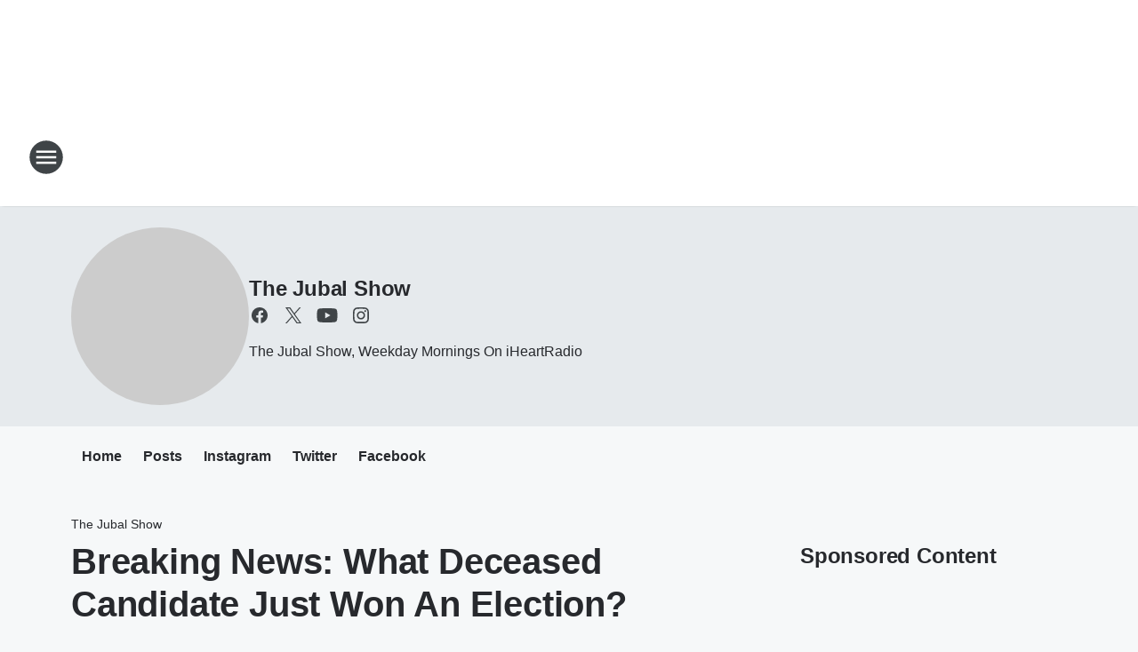

--- FILE ---
content_type: text/html; charset=utf-8
request_url: https://www.iheart.com/podcast/71175065/episode/104592054/?ihrnetwork=true&embed=true
body_size: 8910
content:

    <!doctype html>
    <html lang="en">
      <head>
        <title>What dead person just won an election? - The Jubal Show ON DEMAND | iHeart</title>
        <meta content="How did a dead person win an election?? Find out who and in what election in this episode!<br><br>The Jubal Show kicks off this week with who you Freaky Friday with in this Ridiculous Internet Question, a woman who just returned from a vacation gets pranked by Jubal Fresh in this Phone Prank about how she get a new free trip if she does this one thing, Social Media Producer Christian Gray Snow reports on Lindsay Lohan and how she's making her big return to acting in this new movie, we have a listener on the phone who is not getting a call back from a date he went on but it might be because he peed his pants on the first date, there is another listener on the phone to tell us their Dirty Little Secret that will make for an awkward holiday dinner, and one listener calls in during Unscreened Phone Calls to ask if he made the right choice of breaking up with his girlfriends after what he found out!<br><br>Leave a rating and review wherever you listen. It will help the show out in a big way. If that's not your thing, <br>you can find us on social media here:<br><a href='https://instagram.com/thejubalshow' rel='noopener'>https://instagram.com/thejubalshow</a><br><a href='https://twitter.com/thejubalshow' rel='noopener'>https://twitter.com/thejubalshow</a><br><a href='https://www.tiktok.com/' rel='noopener'>https://www.tiktok.com/</a>@thejubalshow<p><a href='https://the-jubal-show.beehiiv.com/subscribe' rel='payment'>Support the show: https://the-jubal-show.beehiiv.com/subscribe</a></p><p>See <a href='https://omnystudio.com/listener'>omnystudio.com/listener</a> for privacy information.</p>" name="description">
<meta content="121897277851831" property="fb:app_id">
<meta content="55354819171" property="fb:pages">
<meta content="video" property="og:type">
<meta content="https://i.iheart.com/v3/url/[base64]" name="thumbnail">
<meta content="https://i.iheart.com/v3/url/[base64]" name="twitter:image">
<meta content="https://i.iheart.com/v3/url/[base64]" property="og:image">
<meta content="How did a dead person win an election?? Find out who and in what election in this episode!<br><br>The Jubal Show kicks off this week with who you Freaky Friday with in this Ridiculous Internet Question, a woman who just returned from a vacation gets pranked by Jubal Fresh in this Phone Prank about how she get a new free trip if she does this one thing, Social Media Producer Christian Gray Snow reports on Lindsay Lohan and how she's making her big return to acting in this new movie, we have a listener on the phone who is not getting a call back from a date he went on but it might be because he peed his pants on the first date, there is another listener on the phone to tell us their Dirty Little Secret that will make for an awkward holiday dinner, and one listener calls in during Unscreened Phone Calls to ask if he made the right choice of breaking up with his girlfriends after what he found out!<br><br>Leave a rating and review wherever you listen. It will help the show out in a big way. If that's not your thing, <br>you can find us on social media here:<br><a href='https://instagram.com/thejubalshow' rel='noopener'>https://instagram.com/thejubalshow</a><br><a href='https://twitter.com/thejubalshow' rel='noopener'>https://twitter.com/thejubalshow</a><br><a href='https://www.tiktok.com/' rel='noopener'>https://www.tiktok.com/</a>@thejubalshow<p><a href='https://the-jubal-show.beehiiv.com/subscribe' rel='payment'>Support the show: https://the-jubal-show.beehiiv.com/subscribe</a></p><p>See <a href='https://omnystudio.com/listener'>omnystudio.com/listener</a> for privacy information.</p>" itemprop="description">
<meta content="How did a dead person win an election?? Find out who and in what election in this episode!<br><br>The Jubal Show kicks off this week with who you Freaky Friday with in this Ridiculous Internet Question, a woman who just returned from a vacation gets pranked by Jubal Fresh in this Phone Prank about how she get a new free trip if she does this one thing, Social Media Producer Christian Gray Snow reports on Lindsay Lohan and how she's making her big return to acting in this new movie, we have a listener on the phone who is not getting a call back from a date he went on but it might be because he peed his pants on the first date, there is another listener on the phone to tell us their Dirty Little Secret that will make for an awkward holiday dinner, and one listener calls in during Unscreened Phone Calls to ask if he made the right choice of breaking up with his girlfriends after what he found out!<br><br>Leave a rating and review wherever you listen. It will help the show out in a big way. If that's not your thing, <br>you can find us on social media here:<br><a href='https://instagram.com/thejubalshow' rel='noopener'>https://instagram.com/thejubalshow</a><br><a href='https://twitter.com/thejubalshow' rel='noopener'>https://twitter.com/thejubalshow</a><br><a href='https://www.tiktok.com/' rel='noopener'>https://www.tiktok.com/</a>@thejubalshow<p><a href='https://the-jubal-show.beehiiv.com/subscribe' rel='payment'>Support the show: https://the-jubal-show.beehiiv.com/subscribe</a></p><p>See <a href='https://omnystudio.com/listener'>omnystudio.com/listener</a> for privacy information.</p>" property="og:description">
<meta content="How did a dead person win an election?? Find out who and in what election in this episode!<br><br>The Jubal Show kicks off this week with who you Freaky Friday with in this Ridiculous Internet Question, a woman who just returned from a vacation gets pranked by Jubal Fresh in this Phone Prank about how she get a new free trip if she does this one thing, Social Media Producer Christian Gray Snow reports on Lindsay Lohan and how she's making her big return to acting in this new movie, we have a listener on the phone who is not getting a call back from a date he went on but it might be because he peed his pants on the first date, there is another listener on the phone to tell us their Dirty Little Secret that will make for an awkward holiday dinner, and one listener calls in during Unscreened Phone Calls to ask if he made the right choice of breaking up with his girlfriends after what he found out!<br><br>Leave a rating and review wherever you listen. It will help the show out in a big way. If that's not your thing, <br>you can find us on social media here:<br><a href='https://instagram.com/thejubalshow' rel='noopener'>https://instagram.com/thejubalshow</a><br><a href='https://twitter.com/thejubalshow' rel='noopener'>https://twitter.com/thejubalshow</a><br><a href='https://www.tiktok.com/' rel='noopener'>https://www.tiktok.com/</a>@thejubalshow<p><a href='https://the-jubal-show.beehiiv.com/subscribe' rel='payment'>Support the show: https://the-jubal-show.beehiiv.com/subscribe</a></p><p>See <a href='https://omnystudio.com/listener'>omnystudio.com/listener</a> for privacy information.</p>" name="twitter:description">
<meta content="https://www.iheart.com/podcast/71175065/episode/104592054/" property="og:url">
<meta content="https://www.iheart.com/podcast/71175065/episode/104592054/" name="twitter:url">
<meta content="iHeart" property="og:site_name">
<meta content="iHeart" name="twitter:app:name:iphone">
<meta content="iHeart" name="twitter:app:name:ipad">
<meta content="iHeart" name="twitter:app:name:googleplay">
<meta content="iHeart" name="al:android:app_name">
<meta content="iHeart" name="al:ios:app_name">
<meta content="@iHeartRadio" name="twitter:creator">
<meta content="@iHeartRadio" name="twitter:site">
<meta content="summary" name="twitter:card">
<meta content="iheart.com" name="twitter:domain">
<meta content="290638154" name="twitter:app:id:iphone">
<meta content="290638154" name="twitter:app:id:ipad">
<meta content="290638154" name="al:ios:app_store_id">
<meta content="com.clearchannel.iheartradio.controller" name="twitter:app:id:googleplay">
<meta content="com.clearchannel.iheartradio.controller" name="al:android:package">
<meta content="What dead person just won an election? - The Jubal Show ON DEMAND | iHeart" itemprop="name">
<meta content="What dead person just won an election? - The Jubal Show ON DEMAND | iHeart" property="og:title">
<meta content="What dead person just won an election? - The Jubal Show ON DEMAND | iHeart" name="twitter:title">
<meta content="audio" key="twitter:card" property="twitter:card">
<meta content="https://www.iheart.com/podcast/71175065/episode/104592054/?embed=true" key="twitter:url" name="twitter:url">
<meta content="https://www.iheart.com/podcast/71175065/episode/104592054/?embed=true" key="twitter:player" name="twitter:player">
<meta content="450" key="twitter:player:width" name="twitter:player:width">
<meta content="200" key="twitter:player:height" name="twitter:player:height">
<meta content="text/html" key="og:video:type" property="og:video:type">
<meta content="audio/vnd.facebook.bridge" key="og:audio:type" property="og:audio:type">
<meta content="https://www.iheart.com/podcast/71175065/episode/104592054/?embed=true" key="og:url" property="og:url">
<meta content="https://www.iheart.com/podcast/71175065/episode/104592054/?embed=true" key="og:audio" property="og:audio">
<meta content="https://www.iheart.com/podcast/71175065/episode/104592054/?embed=true" key="og:video:url" property="og:video:url">
<meta content="https://www.iheart.com/podcast/71175065/episode/104592054/?embed=true" key="og:video:secure_url" property="og:video:secure_url">
<meta content="450" key="og:video:width" property="og:video:width">
<meta content="200" key="og:video:height" property="og:video:height">
        <link href="https://www.iheart.com/v12.0.0/2147adc/bundles/opensearch.xml" rel="search" title="iHeart" type="application/opensearchdescription+xml" />
<link href="https://plus.google.com/+iHeartRadio" rel="author" />
<link href="https://plus.google.com/+iHeartRadio" rel="publisher" />
<link href="https://www.iheart.com/podcast/71175065/episode/104592054/" rel="canonical" />
<link href="https://www.iheart.com/static/assets/fb_logo.png" rel="image_src" />
<link href="https://www.iheart.com/oembed?url=https%3A%2F%2Fwww.iheart.com%2Fpodcast%2F71175065%2Fepisode%2F104592054%2F&format=json" key="application/json+oembed" rel="alternate" title="What dead person just won an election? - The Jubal Show ON DEMAND" type="application/json+oembed" />
<link href="https://www.iheart.com/oembed?url=https%3A%2F%2Fwww.iheart.com%2Fpodcast%2F71175065%2Fepisode%2F104592054%2F&format=xml" key="text/xml+oembed" rel="alternate" title="What dead person just won an election? - The Jubal Show ON DEMAND" type="text/xml+oembed" />
        <meta name="viewport" content="width=device-width, initial-scale=1">
        <script type="text/javascript">
          BOOT={"version":"12.0.0"};
        </script>
        <script id="initial-props" type="application/json">{"initialProps":{"httpStatus":200,"playbackSupportedCountry":true,"autoplay":false,"baseEpisodeUrl":"https://www.iheart.com/podcast/71175065/episode/104592054/","basePodcastUrl":"https://www.iheart.com/podcast/71175065/","dimensions":{"fixedWidth":450,"height":200,"width":"100%"},"episodeId":"104592054","followUrl":"https://www.iheart.com/podcast/71175065/?keyid%5B0%5D=The%20Jubal%20Show%20ON%20DEMAND&keyid%5B1%5D=What%20dead%20person%20just%20won%20an%20election%3F&sc=podcast_widget&follow=true","profileImageUrl":"https://i.iheart.com/v3/url/[base64]","ogType":"video","origQuery":{"ihrnetwork":"true","embed":"true"},"podcastEpisodeUrl":"https://www.iheart.com/podcast/71175065/episode/104592054/?keyid%5B0%5D=The%20Jubal%20Show%20ON%20DEMAND&keyid%5B1%5D=What%20dead%20person%20just%20won%20an%20election%3F&sc=podcast_widget","podcastId":"71175065","podcastUrl":"https://www.iheart.com/podcast/71175065/?keyid%5B0%5D=The%20Jubal%20Show%20ON%20DEMAND&keyid%5B1%5D=What%20dead%20person%20just%20won%20an%20election%3F&sc=podcast_widget","title":"What dead person just won an election? - The Jubal Show ON DEMAND","tracks":[{"stationId":"71175065","trackId":"104592054"}],"urlWithQuery":"https://www.iheart.com/podcast/71175065/episode/104592054/?ihrnetwork=true&embed=true","description":"How did a dead person win an election?? Find out who and in what election in this episode!<br><br>The Jubal Show kicks off this week with who you Freaky Friday with in this Ridiculous Internet Question, a woman who just returned from a vacation gets pranked by Jubal Fresh in this Phone Prank about how she get a new free trip if she does this one thing, Social Media Producer Christian Gray Snow reports on Lindsay Lohan and how she's making her big return to acting in this new movie, we have a listener on the phone who is not getting a call back from a date he went on but it might be because he peed his pants on the first date, there is another listener on the phone to tell us their Dirty Little Secret that will make for an awkward holiday dinner, and one listener calls in during Unscreened Phone Calls to ask if he made the right choice of breaking up with his girlfriends after what he found out!<br><br>Leave a rating and review wherever you listen. It will help the show out in a big way. If that's not your thing, <br>you can find us on social media here:<br><a href=\"https://instagram.com/thejubalshow\" rel=\"noopener\">https://instagram.com/thejubalshow</a><br><a href=\"https://twitter.com/thejubalshow\" rel=\"noopener\">https://twitter.com/thejubalshow</a><br><a href=\"https://www.tiktok.com/\" rel=\"noopener\">https://www.tiktok.com/</a>@thejubalshow<p><a href=\"https://the-jubal-show.beehiiv.com/subscribe\" rel=\"payment\">Support the show: https://the-jubal-show.beehiiv.com/subscribe</a></p><p>See <a href=\"https://omnystudio.com/listener\">omnystudio.com/listener</a> for privacy information.</p>","imageUrl":"https://i.iheart.com/v3/url/[base64]","subHeading":"The Jubal Show ON DEMAND"},"isMobile":false,"playbackType":"PODCAST","theme":{"activeText":"#D52D37","backgroundPrimary":"#FFFFFF","backgroundSecondary":"#E6EAED","backgroundTertiary":"#F6F8F9","border":"0.1rem solid #C5CDD2","confirmation":"#46815A","filledProgressBars":"#D52D37","fontPrimary":"#27292D","fontSecondary":"#717277","fontTertiary":"#3F4447","highlightOutline":[".5rem auto -webkit-focus-ring-color;",".5rem auto Highlight;"],"iheartIcon":"#C5CDD2","iheartLogo":"fullColor","liveThumb":"#FFFFFF","modalBackground":"#FFFFFF","progressBars":"#C5CDD2","thumbBoxShadow":"#C5CDD2 2px 3px 10px 0px","timeColor":"#717277"},"translations":{},"widgetLocationConfig":{"api":{"client":"https://us.api.iheart.com","server":"https://us.api.iheart.com"},"countryCode":"US","env":"prod","hostName":"webapp.US","sdks":{"adobeAnalytics":{"account":"cccorporate01,cccorporate,ccnetwork","dtmUrl":"//assets.adobedtm.com/dba7b4ad2c8b/91f40365a420/launch-530fb1e26ecf.min.js","enabled":true,"secureTrackingServer":"smy.iheart.com","threshold":100,"trackingServer":"my.iheart.com","visitorNamespace":"clearchannel"},"amazon":{"pubId":"3901","script":"//c.amazon-adsystem.com/aax2/apstag.js"},"appBoy":{"appKey":"73f8cae6-7de9-48ef-adc5-fcbd335f6d61","baseUrl":"sdk.iad-01.braze.com","enabled":true,"threshold":100},"comScore":{"customerId":"6036262","enabled":true,"pageview_candidate_url":"/api/comscore","publisherSecret":"0bef577ec3f4eebf3d5eaa3945b5f838","threshold":100},"facebook":{"appId":"121897277851831","pages":"55354819171","pixelEnabled":true,"pixelId":"1126589700832689","threshold":100},"gfkSensicSdk":{"enabled":false},"googleAnalytics":{"account":"UA-32316039-1","domain":"iheart.com","enabled":true,"threshold":100},"googleCast":{"appKey":"7F8E0EF3","enabled":true,"threshold":100},"googleFirebase":{"account":"G-441TYTQYC2"},"googlePlus":{"appKey":"884160514548-4917aophkpafpbgh8r1lndhc3f128ouf.apps.googleusercontent.com","enabled":true,"threshold":100,"token":"BzajEH6qKu44CgUUszHza2Yc"},"highlights":{"desktop":{"apiKey":"188e43c588c69904abefc500378b803e31d90f40495e53dd","height":400,"placementId":"6901f8ee07e9633fd8ebafcc","styleId":"6901f8ee07e9633fd8ebafcd"},"mobile":{"apiKey":"188e43c588c69904abefc500378b803e31d90f40495e53dd","placementId":"6901f81807e9633fd8ebae76","styleId":"6901f81807e9633fd8ebae77"}},"ias":{"anID":931667,"enabled":true,"library":"https://static.adsafeprotected.com/vans-adapter-google-ima.js"},"lotame":{"clientId":4086,"enabled":false,"legacyLotame":false,"publisherId":4085,"threshold":100,"tp":"CLCH"},"outbrain":{"enabled":true,"pixelId":"004d2133385513d6a3dbfd9993b43474ab"},"recaptcha":{"enabled":true,"key":"6Lc2RwMTAAAAAKQNHEwIs39F0sgRJuvBbUWJJv82","threshold":100},"recurly":{"appKey":"ewr1-9LMtPZ6U0H45p9yXY46mLR"},"rubicon":{"script":"//micro.rubiconproject.com/prebid/dynamic/16442.js"},"triton":{"desktop":{"custom":"20730","talk":"23050"},"enabled":true,"mobile":{"custom":"28614","talk":"28615"},"sid":"151","threshold":100}},"supportedCountries":["US","CA","AU","NZ","MX","WW"],"terminalId":159,"version":"12.0.0","featureFlags":{"TEMPnoRefreshOnLogin":false,"allAccessPreview":false,"customRadio":true,"darkModeAvailable":false,"extrasNav":true,"forYou":true,"forceABTest":{},"freeUserMyPlaylist":true,"freeUserPlaylistCreation":true,"gfkSensic":false,"graphQl":true,"headerBidding":true,"highlightsSDK":true,"homepageEventsSection":true,"homepageNewsSection":true,"internationalPlaylistRadio":false,"liveLegalLinks":true,"liveRadio":true,"liveRadioCountryNav":true,"longProfileId":true,"miniFooter":false,"newSearch":true,"onDemand":true,"personalizedPlaylistRecs":true,"pivotGeoEnabled":true,"playlistRadioAds":true,"podcastPreroll":true,"podcastRecs":true,"podcastTritonTokenEnabled":true,"podcasts":true,"recommendedPlaylistRecs":true,"refreshAdOnFocus":true,"resetPasswordIncludeLogin":true,"showPodcastTranscriptions":true,"showWelcome":true,"socialShare":false,"stationSpecificRegGate":true,"suppressAds":false,"useAmpTranscription":false,"widgetArtistRadio":true,"widgetFavorites":true,"widgetLive":true,"widgetPlaylist":true,"widgetPodcastEpisode":true,"widgetPodcastProfile":true},"lang":"en","links":{"about":"/about/","adChoices":"https://www.iheart.com/adchoices/","advertise":"https://www.iheartmedia.com/advertise","apps":"https://iheart.onelink.me/Ff5B/GetTheApp","appsAuto":"https://www.iheart.com/apps/#auto","appsHome":"https://www.iheart.com/apps/#home","appsMobile":"https://iheart.onelink.me/Ff5B/GetTheApp","appsWear":"https://www.iheart.com/apps/#wear","blog":"https://blog.iheart.com/","brand":"https://brand.iheart.com/","content":"https://www.iheart.com/content/","contestrules":"/content/general-contesting-guidelines/","contests":"https://news.iheart.com/contests/","customradio":"/artist/","events":"https://www.iheart.com/content/iheartradio-events/","features":"https://www.iheart.com/content/iheartradio-features/","forYou":"/for-you/","getTheAppLink":"https://iheart.onelink.me/Ff5B/GetTheApp","help":"/help/","helpResettingPassword":"https://www.iheartradio.com/help-resetting-password","helpSkipLimit":"https://www.iheartradio.com/help-skip-limit","helpSocialSignIn":"https://www.iheartradio.com/help-social-sign-in","helpVerifyingEmail":null,"heroTheme":"https://leads.radioedit.iheart.com/api/cards?country=US&collection=collections/web-homescreen","holidayHat":"https://leads.radioedit.iheart.com/api/cards?country=US&collection=collections/holiday-hat&facets=devices/web","home":"/","iglooUrl":"https://us-events.api.iheart.com","jobs":"https://www.iheartmedia.com/careers/","liveradio":"/live/","mymusic":"/my/music/","mystations":"/my/stations/","news":"https://www.iheart.com/news/","ondemand":"https://ondemand.pages.iheart.com/","photos":"https://news.iheart.com/photo/","playlistDirectoryMain":"https://leads.radioedit.iheart.com/api/cards?","playlists":"/playlist/","podcasts":"/podcast/","privacy":"/privacy/","radioEditMediaServer":"https://i.iheart.com","subscriptionoptions":"/offers/","terms":"/terms/","tlnkApps":"https://iheartradio.tlnk.io/serve?action=click&campaign_id_android=390639&campaign_id_ios=390625&campaign_id_web=430712&destination_id_android=305483&destination_id_ios=305471&my_campaign=GetTheApp&publisher_id=351677&site_id_android=112521&site_id_ios=112517&site_id_web=136022&url_web=https://www.iheart.com/apps","upgrade":"/upgrade/","yourLibrary":"/your-library/"},"websiteUrl":"https://www.iheart.com"},"widgetTrackingConfig":{"adobeAnalytics":{"config":{"dtmUrl":"//assets.adobedtm.com/dba7b4ad2c8b/91f40365a420/launch-530fb1e26ecf.min.js","iglooUrl":"https://us-events.api.iheart.com"},"enabled":true,"global":{"device":{"appVersion":"12.0.0","env":"prod","host":"webapp.US","language":"en"}}}}}</script>
        <style>
html, body, div, span, iframe,
h1, h2, h3, h4, h5, h6, p,
a, img, ol, ul, li,
article, section, canvas,
audio, video {
  margin: 0;
  padding: 0;
  border: 0;
  font-size: 100%;
  font: inherit;
  vertical-align: baseline;
}
article,  section {
  display: block;
}
html {
  font-size: 10px;
}
body {
  line-height: 1;
   -webkit-font-smoothing: antialiased;
  font-family: 'Helvetica Neue', Helvetica, Arial, sans-serif;
}

/** Safari bug fix [IHRWEB-14391] **/
#app {
  min-width: 100%;
  width: 1px;
}
</style>
        <link data-chunk="podcastEpisode" rel="preload" as="script" href="/v12.0.0/2147adc/bundles/runtime.widget.js">
<link data-chunk="podcastEpisode" rel="preload" as="script" href="/v12.0.0/2147adc/bundles/198.widget.js">
<link data-chunk="podcastEpisode" rel="preload" as="script" href="/v12.0.0/2147adc/bundles/87.widget.js">
<link data-chunk="podcastEpisode" rel="preload" as="script" href="/v12.0.0/2147adc/bundles/512.widget.js">
<link data-chunk="podcastEpisode" rel="preload" as="script" href="/v12.0.0/2147adc/bundles/459.widget.js">
<link data-chunk="podcastEpisode" rel="preload" as="script" href="/v12.0.0/2147adc/bundles/632.widget.js">
<link data-chunk="podcastEpisode" rel="preload" as="script" href="/v12.0.0/2147adc/bundles/451.widget.js">
<link data-chunk="podcastEpisode" rel="preload" as="script" href="/v12.0.0/2147adc/bundles/podcastEpisode.widget.js">
      </head>
      <body>
        <div id="app"><style data-emotion="css 1lgy5ge">.css-1lgy5ge{background:#FFFFFF;border:0.1rem solid #C5CDD2;border-radius:0.6rem;box-sizing:border-box;color:#27292D;height:100vh;overflow:hidden;position:relative;-webkit-transform:translateY(0);-moz-transform:translateY(0);-ms-transform:translateY(0);transform:translateY(0);}</style><div class="css-1lgy5ge e1helmrs0"><style data-emotion="css 104r2lp">.css-104r2lp{box-sizing:border-box;min-height:6.5rem;padding:1.2rem;}@media only screen and (max-width: 299px){.css-104r2lp{padding:1rem;}}@media only screen and (max-height: 119px){.css-104r2lp{padding:1rem;}}</style><div class="css-104r2lp ecmaubd0"><style data-emotion="css t09djv">.css-t09djv{display:-webkit-box;display:-webkit-flex;display:-ms-flexbox;display:flex;-webkit-flex-direction:column;-ms-flex-direction:column;flex-direction:column;}@media only screen and (max-height: 99px){.css-t09djv{height:calc(100vh - 2px);-webkit-box-pack:center;-ms-flex-pack:center;-webkit-justify-content:center;justify-content:center;left:0;position:absolute;top:0;width:calc(100vw - 2px);}}</style><div class="css-t09djv ekqksc0"><style data-emotion="css recn4q">.css-recn4q{position:absolute;right:1rem;}@media only screen and (max-height: 99px){.css-recn4q{display:none;}}</style><div class="css-recn4q e19tp3r30"><a aria-label="iHeart.com link" data-test="iheart-link" href="https://www.iheart.com/podcast/71175065/episode/104592054/?keyid%5B0%5D=The%20Jubal%20Show%20ON%20DEMAND&amp;keyid%5B1%5D=What%20dead%20person%20just%20won%20an%20election%3F&amp;sc=podcast_widget" rel="noreferrer noopener" target="_blank" title="Visit iheart.com"><svg fill="none" height="16" viewBox="0 0 20 16" width="20" xmlns="http://www.w3.org/2000/svg"><path d="M14.55 0A5.5 5.5 0 0 0 10 2.5a5.38 5.38 0 0 0-8.4-.88A5.53 5.53 0 0 0 0 5.52c0 1.94 1.2 3.34 2.47 4.63l4.94 4.74a.4.4 0 0 0 .68-.3v-3.7c0-.5.2-1 .56-1.36a1.89 1.89 0 0 1 2.7 0c.35.36.55.85.55 1.37v3.69a.42.42 0 0 0 .25.37.4.4 0 0 0 .44-.08l4.93-4.73C18.8 8.85 20 7.46 20 5.53A5.6 5.6 0 0 0 16.64.42a5.38 5.38 0 0 0-2.1-.42zm-9.5 9.79a.38.38 0 0 1-.53.03C2.9 8.36 2.07 6.83 2.07 5.28v-.02c0-1.33.8-2.84 1.86-3.52a.37.37 0 0 1 .6.26.39.39 0 0 1-.2.4 3.7 3.7 0 0 0-1.5 2.86v.02c0 1.32.73 2.65 2.2 3.96a.38.38 0 0 1 .1.42.38.38 0 0 1-.08.13zm2.43-1.42a.37.37 0 0 1-.51.15 3.68 3.68 0 0 1-1.85-3.07v-.01A3.12 3.12 0 0 1 6.75 2.7a.37.37 0 0 1 .51.16.39.39 0 0 1-.16.51 2.3 2.3 0 0 0-1.23 2.06c0 .94.6 1.9 1.47 2.4.08.05.15.14.18.23.02.1.01.2-.04.3zM10 7.39a1.62 1.62 0 0 1-1.52-1.03 1.68 1.68 0 0 1 .36-1.8 1.63 1.63 0 0 1 2.8 1.17c0 .44-.18.86-.48 1.17-.31.31-.73.49-1.16.49zm3.03 1.12a.37.37 0 0 1-.51-.15.39.39 0 0 1 .14-.52 2.89 2.89 0 0 0 1.46-2.4 2.35 2.35 0 0 0-1.23-2.06.38.38 0 0 1-.18-.22.39.39 0 0 1 .25-.48.37.37 0 0 1 .29.03 3.06 3.06 0 0 1 1.63 2.72v.02c0 1.2-.75 2.44-1.85 3.06zm4.9-3.23c0 1.55-.83 3.08-2.46 4.54a.37.37 0 0 1-.53-.03.39.39 0 0 1 .03-.54c1.46-1.31 2.2-2.65 2.2-3.97v-.02a3.7 3.7 0 0 0-1.5-2.87.38.38 0 0 1-.1-.51.38.38 0 0 1 .5-.13 4.48 4.48 0 0 1 1.86 3.52v.01z" fill="#C5CDD2"></path></svg></a></div><style data-emotion="css 5loutj">@media only screen and (max-height: 99px){.css-5loutj{left:5rem;position:absolute;width:calc(100% - 11rem);}}@media only screen and (max-height: 59px){.css-5loutj{width:calc(100% - 3rem);}}@media only screen and (max-width: 149px){.css-5loutj{display:none;}}</style><div class="css-5loutj e16os8w80"><style data-emotion="css 14wrs8w">.css-14wrs8w{font-size:1.2rem;line-height:1.6rem;margin-right:2.5rem;overflow:hidden;text-overflow:ellipsis;white-space:nowrap;}@media only screen and (max-height: 99px) and (min-width: 420px){.css-14wrs8w{margin-right:2.5rem;}}</style><h3 data-test="widget-info-heading" class="css-14wrs8w e17xylnm0"><style data-emotion="css aamugw">.css-aamugw{display:none;float:left;margin-right:0.5rem;}@media only screen and (max-height: 149px){.css-aamugw{display:block;}}</style><div class="css-aamugw e1icf9vl0">The Jubal Show ON DEMAND •</div>iHeart</h3><style data-emotion="css 1196cql">.css-1196cql{font-size:1.6rem;font-weight:bold;line-height:2rem;overflow:hidden;padding-bottom:0.3rem;text-overflow:ellipsis;white-space:nowrap;}.css-1196cql a{display:inline;}@media only screen and (max-height: 99px) and (min-width: 420px){.css-1196cql{margin-right:0;}}</style><h1 data-test="widget-heading" class="css-1196cql e7z0ro70"><style data-emotion="css x5l0ng">.css-x5l0ng{color:#27292D;display:inline-block;-webkit-text-decoration:none;text-decoration:none;}.css-x5l0ng svg{color:#27292D;display:block;fill:#27292D;}.css-x5l0ng:focus{outline:.5rem auto -webkit-focus-ring-color;outline:.5rem auto Highlight;}</style><a rel="noopener noreferrer" target="_blank" data-test="title-link" href="https://www.iheart.com/podcast/71175065/?keyid%5B0%5D=The%20Jubal%20Show%20ON%20DEMAND&amp;keyid%5B1%5D=What%20dead%20person%20just%20won%20an%20election%3F&amp;sc=podcast_widget" class="css-x5l0ng eafn1rn0">What dead person just won an election? - The Jubal Show ON DEMAND</a></h1><style data-emotion="css sey293">.css-sey293{font-size:1.4rem;font-weight:normal;line-height:1.6rem;overflow:hidden;text-overflow:ellipsis;white-space:nowrap;}.css-sey293 a{color:#717277;overflow:hidden;text-overflow:ellipsis;white-space:nowrap;width:100%;}@media only screen and (max-height: 149px){.css-sey293{display:none;}}</style><h2 data-test="widget-sub-heading" class="css-sey293 e1b47xj30"><a rel="noopener noreferrer" target="_blank" data-test="subheading-link" href="https://www.iheart.com/podcast/71175065/episode/104592054/?keyid%5B0%5D=The%20Jubal%20Show%20ON%20DEMAND&amp;keyid%5B1%5D=What%20dead%20person%20just%20won%20an%20election%3F&amp;sc=podcast_widget" class="css-x5l0ng eafn1rn0">The Jubal Show ON DEMAND</a></h2></div><style data-emotion="css gc74c8">.css-gc74c8{display:none;height:4rem;overflow:hidden;width:100%;}.css-gc74c8 *{font-size:1.6rem;line-height:2.0rem;}@media only screen and (max-width: 400px){.css-gc74c8 *{font-size:1.4rem;line-height:1.8rem;}}@media only screen and (max-width: 119px){.css-gc74c8 *{font-size:1.2rem;line-height:1.6rem;}}@media only screen and (min-height: 240px){.css-gc74c8{display:block;}}@media only screen and (min-height: 301px){.css-gc74c8{display:none;}}</style><div class="css-gc74c8 efpow1q0"><span width="0"><span></span><span><style data-emotion="css 1a60a9i">.css-1a60a9i{color:#3F4447;font-size:1.6rem;line-height:2.0rem;}@media only screen and (max-height: 149px){.css-1a60a9i{font-size:1.4rem;}}</style><div class="css-1a60a9i ebzsh3w0">How did a dead person win an election?? Find out who and in what election in this episode!<br><br>The Jubal Show kicks off this week with who you Freaky Friday with in this Ridiculous Internet Question, a woman who just returned from a vacation gets pranked by Jubal Fresh in this Phone Prank about how she get a new free trip if she does this one thing, Social Media Producer Christian Gray Snow reports on Lindsay Lohan and how she's making her big return to acting in this new movie, we have a listener on the phone who is not getting a call back from a date he went on but it might be because he peed his pants on the first date, there is another listener on the phone to tell us their Dirty Little Secret that will make for an awkward holiday dinner, and one listener calls in during Unscreened Phone Calls to ask if he made the right choice of breaking up with his girlfriends after what he found out!<br><br>Leave a rating and review wherever you listen. It will help the show out in a big way. If that's not your thing, <br>you can find us on social media here:<br><a href="https://instagram.com/thejubalshow" rel="noopener">https://instagram.com/thejubalshow</a><br><a href="https://twitter.com/thejubalshow" rel="noopener">https://twitter.com/thejubalshow</a><br><a href="https://www.tiktok.com/" rel="noopener">https://www.tiktok.com/</a>@thejubalshow<p><a href="https://the-jubal-show.beehiiv.com/subscribe" rel="payment">Support the show: https://the-jubal-show.beehiiv.com/subscribe</a></p><p>See <a href="https://omnystudio.com/listener">omnystudio.com/listener</a> for privacy information.</p></div></span><span style="position:fixed;visibility:hidden;top:0;left:0"><style data-emotion="css 18itkjq">.css-18itkjq{color:#3F4447;cursor:pointer;display:inline-block;font-size:1.6rem;font-weight:bold;}.css-18itkjq:before{content:'...';font-weight:normal;}@media only screen and (max-width: 400px){.css-18itkjq{font-size:1.4rem;}}@media only screen and (max-width: 119px){.css-18itkjq{font-size:1.2rem;}}</style><span class="css-18itkjq e1rwscy10">Read more</span></span></span></div></div></div><div><style data-emotion="css 9ww0jh">@media only screen and (max-height: 99px){.css-9ww0jh{display:-webkit-box;display:-webkit-flex;display:-ms-flexbox;display:flex;-webkit-flex-direction:column;-ms-flex-direction:column;flex-direction:column;height:calc(100vh - 2px);-webkit-box-pack:center;-ms-flex-pack:center;-webkit-justify-content:center;justify-content:center;left:0;position:absolute;top:0;width:calc(100vw - 2px);}}</style><div class="css-9ww0jh e1vk85rc0"><style data-emotion="css xyzv17">.css-xyzv17{bottom:0;position:fixed;top:auto;width:100%;}@media only screen and (max-height: 169px){.css-xyzv17{bottom:0;top:auto;}}@media only screen and (max-height: 99px){.css-xyzv17{bottom:auto;}}</style><div class="css-xyzv17 e3fur1d0"><style data-emotion="css k7brvp">.css-k7brvp{margin:0 .2rem;position:relative;visibility:visible;}@media only screen and (max-height: 399px){.css-k7brvp{margin:0 7.5rem 0 6.5rem;}}@media only screen and (max-height: 199px),only screen and (max-width: 299px){.css-k7brvp{margin:0 6.5rem 0 5.5rem;}}@media only screen and (max-height: 119px),only screen and (max-width: 199px){.css-k7brvp{display:none;}}.css-k7brvp .er684be0:first-of-type{left:0;top:0;}.css-k7brvp .er684be0:last-of-type{right:1rem;top:0;}</style><div data-test="progress-container" class="css-k7brvp e12aortk0"><style data-emotion="css 15ntcrl">.css-15ntcrl{color:#717277;opacity:0;position:absolute;-webkit-transform:translate3d(0, -100%, 0);-moz-transform:translate3d(0, -100%, 0);-ms-transform:translate3d(0, -100%, 0);transform:translate3d(0, -100%, 0);-webkit-transition:opacity 300ms ease;transition:opacity 300ms ease;}@media only screen and (max-height: 149px),only screen and (max-width: 225px){.css-15ntcrl{display:none;}}</style><span data-test="current-time" class="css-15ntcrl er684be0">00:00</span><span class="css-15ntcrl er684be0">00:00</span><style data-emotion="css ks02o1">.css-ks02o1{cursor:pointer;display:block;height:3rem;margin:0;opacity:0;padding:0;width:100%;}.css-ks02o1[disabled]{cursor:default;}</style><input type="range" aria-label="Progress Slider" data-test="progress-slider" disabled="" max="0" min="0" step="1" value="0" class="css-ks02o1 e1j4m3pn0"/><style data-emotion="css 18xywud">.css-18xywud{bottom:0;cursor:pointer;height:100%;left:0;pointer-events:none;position:absolute;width:100%;}@media only screen and (max-height: 149px){.css-18xywud{height:60%;}}@media only screen and (max-height: 119px){.css-18xywud{height:40%;}}</style><svg class="css-18xywud e1xhoh940"></svg></div><style data-emotion="css 4ehivf">.css-4ehivf{-webkit-align-items:flex-end;-webkit-box-align:flex-end;-ms-flex-align:flex-end;align-items:flex-end;background:#E6EAED;box-sizing:border-box;display:-webkit-box;display:-webkit-flex;display:-ms-flexbox;display:flex;height:4.5rem;-webkit-box-pack:justify;-webkit-justify-content:space-between;justify-content:space-between;padding:0.255rem;}@media only screen and (max-height: 399px),only screen and (max-width: 199px){.css-4ehivf{height:3.8rem;}}@media only screen and (max-height: 119px){.css-4ehivf{background:transparent;}}@media only screen and (max-height: 99px){.css-4ehivf{padding:0 0.255rem;}}</style><div class="css-4ehivf e4bmysp0"><style data-emotion="css 1ig6ml2">.css-1ig6ml2{-webkit-align-items:flex-end;-webkit-box-align:flex-end;-ms-flex-align:flex-end;align-items:flex-end;display:-webkit-box;display:-webkit-flex;display:-ms-flexbox;display:flex;width:100%;}</style><div class="css-1ig6ml2 e1yroj9o0"><style data-emotion="css vflj7k">.css-vflj7k{left:50%;margin:0;object-fit:cover;position:fixed;top:50%;-webkit-transform:translate(-50%, -50%);-moz-transform:translate(-50%, -50%);-ms-transform:translate(-50%, -50%);transform:translate(-50%, -50%);z-index:10;}@media only screen and (max-height: 399px),only screen and (max-width: 199px){.css-vflj7k{left:auto;margin:0;position:relative;-webkit-transform:none;-moz-transform:none;-ms-transform:none;transform:none;}}@media only screen and (max-height: 99px) and (min-width: 399px){.css-vflj7k{margin-right:11rem;}}</style><div data-test="play-button-wrapper" class="css-vflj7k e12r2bjn0"><style data-emotion="css f4l8wj">.css-f4l8wj{background:none;border:none;padding:0;display:inline-block;height:8.2rem;position:relative;width:8.2rem;}.css-f4l8wj:focus{outline:.5rem auto -webkit-focus-ring-color;outline:.5rem auto Highlight;}.css-f4l8wj>svg{-webkit-transform:scale(1.06);-moz-transform:scale(1.06);-ms-transform:scale(1.06);transform:scale(1.06);}@media only screen and (max-height: 399px),only screen and (max-width: 400px){.css-f4l8wj{height:6rem;width:6rem;}}@media only screen and (max-height: 199px),only screen and (max-width: 299px){.css-f4l8wj{height:5rem;width:5rem;}}@media only screen and (max-height: 119px),only screen and (max-width: 119px){.css-f4l8wj{bottom:0;height:4rem;width:4rem;}}@media only screen and (max-height: 99px){.css-f4l8wj{top:2px;}}</style><button aria-label="Play" data-test="play-button" type="button" class="css-f4l8wj ex0cmts0"><svg data-test="loading-spinner-container" style="color:#FFFFFF" viewBox="0 0 42 42"><path d="M21 5.084505690810467 a 15.915494309189533 15.915494309189533 0 0 1 0 31.830988618379067 a 15.915494309189533 15.915494309189533 0 0 1 0 -31.830988618379067" fill="#FFFFFF" stroke="#FFFFFF" stroke-width="8"></path><path d="M21 5.084505690810467 a 15.915494309189533 15.915494309189533 0 0 1 0 31.830988618379067 a 15.915494309189533 15.915494309189533 0 0 1 0 -31.830988618379067" fill="#27292D" stroke="#27292D" stroke-width="2"></path><svg data-test="play-icon" fill="currentColor" height="12" viewBox="0 0 19 22" width="19" xmlns="http://www.w3.org/2000/svg" x="29%" y="35%"><path d="M.94 1.859V20.14a1.761 1.761 0 0 0 2.718 1.483l14.365-9.142c1.094-.688 1.094-2.276 0-2.982L3.658.376A1.761 1.761 0 0 0 .94 1.86z"></path></svg></svg></button></div></div><style data-emotion="css 1l0ixkh">.css-1l0ixkh{-webkit-align-items:flex-end;-webkit-box-align:flex-end;-ms-flex-align:flex-end;align-items:flex-end;display:-webkit-box;display:-webkit-flex;display:-ms-flexbox;display:flex;white-space:nowrap;}</style><div class="css-1l0ixkh e11kihvy0"><style data-emotion="css drdlnn animation-760jz0">.css-drdlnn{background:none;border:none;padding:0;-webkit-animation:animation-760jz0 0.5s ease;animation:animation-760jz0 0.5s ease;color:#27292D;display:inline-block;height:4rem;line-height:1;width:4rem;border-radius:50%;padding-top:0.3rem;}.css-drdlnn:focus{outline:.5rem auto -webkit-focus-ring-color;outline:.5rem auto Highlight;}.css-drdlnn svg{fill:currentColor;}.css-drdlnn:hover{background-color:rgba(39, 41, 45, 0.1);}.css-drdlnn:active{background-color:rgba(39, 41, 45, 0.2);}@media only screen and (max-width: 269px){.css-drdlnn{width:3rem;}}@media only screen and (max-width: 400px){.css-drdlnn{display:none;}}@media only screen and (max-height: 99px),only screen and (max-width: 420px){.css-drdlnn{display:none;}}@-webkit-keyframes animation-760jz0{opacity:0;from{opacity:0;}to{opacity:1;}}@keyframes animation-760jz0{opacity:0;from{opacity:0;}to{opacity:1;}}</style><button aria-label="Information" data-test="info-button" type="button" class="css-drdlnn e1at04el0"><svg fill="none" height="20" viewBox="0 0 20 20" width="20" xmlns="http://www.w3.org/2000/svg"><path d="M10 0C4.48 0 0 4.48 0 10s4.48 10 10 10 10-4.48 10-10S15.52 0 10 0zm0 15c-.55 0-1-.45-1-1v-4c0-.55.45-1 1-1s1 .45 1 1v4c0 .55-.45 1-1 1zm1-8H9V5h2v2z"></path></svg></button><style data-emotion="css uwdwp7 animation-760jz0">.css-uwdwp7{background:none;border:none;padding:0;-webkit-animation:animation-760jz0 0.5s ease;animation:animation-760jz0 0.5s ease;color:#27292D;display:inline-block;height:4rem;line-height:1;width:4rem;border-radius:50%;padding-top:0.3rem;}.css-uwdwp7:focus{outline:.5rem auto -webkit-focus-ring-color;outline:.5rem auto Highlight;}.css-uwdwp7 svg{fill:currentColor;}.css-uwdwp7:hover{background-color:rgba(39, 41, 45, 0.1);}.css-uwdwp7:active{background-color:rgba(39, 41, 45, 0.2);}@media only screen and (max-width: 269px){.css-uwdwp7{width:3rem;}}@media only screen and (max-width: 299px){.css-uwdwp7{display:none;}}@media only screen and (max-height: 99px),only screen and (max-width: 420px){.css-uwdwp7{display:none;}}@-webkit-keyframes animation-760jz0{opacity:0;from{opacity:0;}to{opacity:1;}}@keyframes animation-760jz0{opacity:0;from{opacity:0;}to{opacity:1;}}</style><button aria-label="Share" data-test="share-button" type="button" class="css-uwdwp7 eaxm9ai0"><svg fill="none" height="23" viewBox="0 0 16 23" width="16" xmlns="http://www.w3.org/2000/svg"><path d="M8.335.429a.5.5 0 0 0-.753.004l-3.33 3.856a1.033 1.033 0 0 0 .11 1.46c.434.373 1.09.324 1.464-.109L7 4.281v9.867a1 1 0 0 0 2 0V4.313l1.181 1.336c.38.43 1.036.47 1.467.092.43-.378.472-1.032.093-1.46L8.335.428z"></path><path d="M0 9.069c0-1.032.84-1.853 1.86-1.853H4a1 1 0 0 1 0 2H2V21h12V9.216h-2a1 1 0 0 1 0-2h2.14c1.02 0 1.86.822 1.86 1.853v12.079c0 1.03-.84 1.852-1.86 1.852H1.86C.841 23 0 22.18 0 21.148V9.068z"></path></svg></button><a rel="noopener noreferrer" target="_blank" data-test="thumbnail-link" href="https://www.iheart.com/podcast/71175065/?keyid%5B0%5D=The%20Jubal%20Show%20ON%20DEMAND&amp;keyid%5B1%5D=What%20dead%20person%20just%20won%20an%20election%3F&amp;sc=podcast_widget" class="css-x5l0ng eafn1rn0"><style data-emotion="css 1nxs0xa">.css-1nxs0xa{background:#E6EAED;border-radius:0.6rem;box-shadow:#C5CDD2 2px 3px 10px 0px;display:block;height:16rem;left:50%;margin:0;object-fit:cover;position:fixed;right:auto;top:50%;-webkit-transform:translate(-50%, -50%);-moz-transform:translate(-50%, -50%);-ms-transform:translate(-50%, -50%);transform:translate(-50%, -50%);width:16rem;}@media only screen and (max-height: 399px),only screen and (max-width: 400px){.css-1nxs0xa{height:7rem;left:auto;margin:0rem 0.3rem 1rem 1rem;position:relative;top:0.5rem;-webkit-transform:inherit;-moz-transform:inherit;-ms-transform:inherit;transform:inherit;width:7rem;}}@media only screen and (max-height: 199px),only screen and (max-width: 400px){.css-1nxs0xa{height:5.5rem;margin-top:-6rem;width:5.5rem;}}@media only screen and (max-height: 119px),only screen and (max-width: 199px){.css-1nxs0xa{height:4.5rem;margin-top:0;width:4.5rem;}}@media only screen and (max-height: 99px){.css-1nxs0xa{margin-bottom:0rem;top:0.35rem;}}@media only screen and (max-height: 59px),only screen and (max-width: 119px){.css-1nxs0xa{display:none;}}</style><img alt="What dead person just won an election? - The Jubal Show ON DEMAND" data-test="image-thumbnail" src="https://i.iheart.com/v3/url/[base64]?ops=fit(240%2C240)" class="css-1nxs0xa e1kau93d0"/></a></div></div></div></div></div></div></div>
        <script id="__LOADABLE_REQUIRED_CHUNKS__" type="application/json">[]</script><script id="__LOADABLE_REQUIRED_CHUNKS___ext" type="application/json">{"namedChunks":[]}</script>
<script async data-chunk="podcastEpisode" src="/v12.0.0/2147adc/bundles/runtime.widget.js"></script>
<script async data-chunk="podcastEpisode" src="/v12.0.0/2147adc/bundles/198.widget.js"></script>
<script async data-chunk="podcastEpisode" src="/v12.0.0/2147adc/bundles/87.widget.js"></script>
<script async data-chunk="podcastEpisode" src="/v12.0.0/2147adc/bundles/512.widget.js"></script>
<script async data-chunk="podcastEpisode" src="/v12.0.0/2147adc/bundles/459.widget.js"></script>
<script async data-chunk="podcastEpisode" src="/v12.0.0/2147adc/bundles/632.widget.js"></script>
<script async data-chunk="podcastEpisode" src="/v12.0.0/2147adc/bundles/451.widget.js"></script>
<script async data-chunk="podcastEpisode" src="/v12.0.0/2147adc/bundles/podcastEpisode.widget.js"></script>
        </script>
        
      </body>
    </html>
  